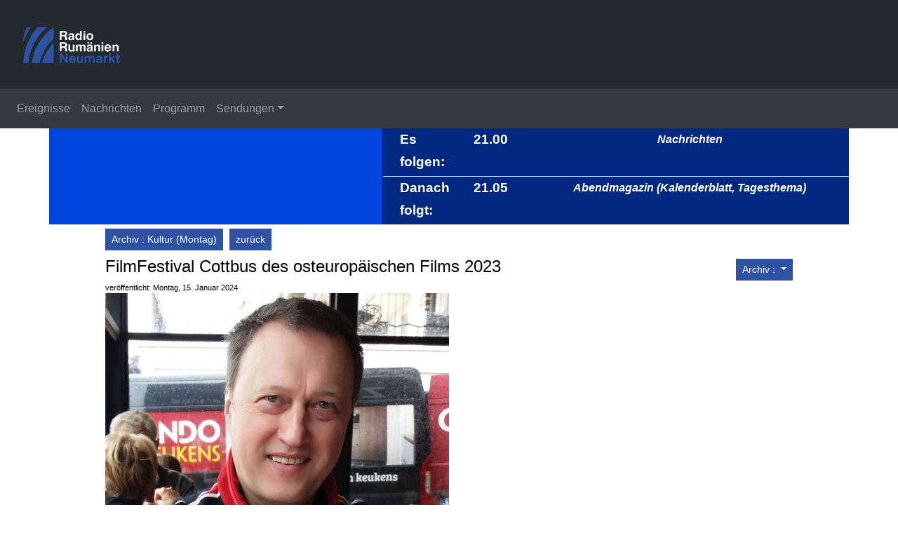

--- FILE ---
content_type: text/html;charset=iso-8859-2
request_url: https://www.radioneumarkt.ro/articole/art.htm?c=7131&g=2&arh=1&y=2024&a=3752891
body_size: 23064
content:
 
<!doctype html>
<html><!-- #BeginTemplate "/Templates/page.dwt" -->
<head>
<meta http-equiv="Content-Type" content="text/html; charset=iso-8859-2" />
<meta charset="iso-8859-2"> 
<meta name="viewport" content="width=device-width, initial-scale=1, shrink-to-fit=no">
<link rel="stylesheet" href="/script/bootstrap/css/bootstrap.min.css" integrity="sha384-Gn5384xqQ1aoWXA+058RXPxPg6fy4IWvTNh0E263XmFcJlSAwiGgFAW/dAiS6JXm" crossorigin="anonymous" />
<link rel="stylesheet" href="/style/page.css" />
<style>
.fg1 { color: #000000 !important; }
.bg1 { background-color: #FFFFFF !important; }
.bd1 { border-color: #FFFFFF !important; }
.fg2 { color: #FFFFFF !important; }
.bg2 { background-color: #242a30 !important; }
.bd2 { border-color: #242a30 !important; }
</style>
    <link rel="icon" sizes="any" href="https://static.srr.ro/images/stations/station-icon-361-reg-icon.svg" />
<script type="text/javascript" src="/script/mylib.js"></script>
<script src="/script/bootstrap/jquery-3.2.1.min.js" integrity="sha384-xBuQ/xzmlsLoJpyjoggmTEz8OWUFM0/RC5BsqQBDX2v5cMvDHcMakNTNrHIW2I5f" crossorigin="anonymous"></script>
<script type="text/javascript" src="/script/media.js"></script>
<!-- === Google Analytics code ============================================ -->
<!-- Google tag (gtag.js) -->
<script async src="https://www.googletagmanager.com/gtag/js?id=G-MTK257Q408"></script>
<script>
  window.dataLayer = window.dataLayer || [];
  function gtag(){dataLayer.push(arguments);}
  gtag('js', new Date());
  gtag('config', 'G-MTK257Q408');
</script>
<!-- === END Google Analytics ============================================= -->
<!-- #BeginEditable "doctitle" -->
<title>FilmFestival Cottbus des osteuropäischen Films 2023 - Radio Rumänien Neumarkt</title>
<meta name="description" content=" Bericht&nbsp;&#8211;
Hans-Werner
Thellmann" />
<meta property="og:title" content="FilmFestival Cottbus des osteuropäischen Films 2023"/>
<meta property="og:type" content="website"/>
<meta property="og:description" content=" Bericht&nbsp;&#8211;
Hans-Werner
Thellmann" />
<meta property="og:url" content="https://www.radioneumarkt.ro/articol/filmfestival-cottbus-des-osteuropaischen-films-2023/3752891/7131/2"/>
<meta property="og:site_name" content="Radio Rumänien Neumarkt"/>
<meta property="og:image" content="https://static.srr.ro/images/articles/7131/art-img1-3752891-hans-werner_thellmann_foto_privat.jpg"/>
<!-- #EndEditable --> 
</head>
<body>
<!-- === TOP ================================================================== -->
    <header>
        <meta http-equiv="Content-Type" content="text/html; charset=iso-8859-2" />
<nav class="navbar navbar-expand navbar-light bg-darg bg2">
    <div class="mr-auto">
        <a class="navbar-brand" href="https://www.radioneumarkt.ro"><img src="https://static.srr.ro/images/stations/station-logo-361-reg_tg_mures__de-logo_bk.svg" height="100" title="Radio Rumänien Neumarkt" alt="LOGO Radio Neumarkt"/></a>
    </div>
<!--
    <div class="mr-auto">
        <a class="navbar-brand" href="/"><img src="/images/reg_bv-logo.svg" height="100" title="Radio România Braşov FM" alt="Radio România Braşov FM"/></a>
        <span class="d-none d-md-inline navbar-text text-white"><b>Ascultă-ne pe 93,3 FM</b></span>
    </div>
-->
<!-- ********************************************************************* -->
<div class="promo">
</div>
<!--
    <div class="d-flex justify-content-end">
        <a class="navbar-brand ml-3" href="#" target="_blank"><img src="#" height="100" /></a> </nav> 
    </div>    
-->
<!--
    <ul class="nav justify-content-end">
        <li class="nav-item">  
            <form class="form-inline my-2 my-md-0" method="get" action="/search.htm">
                <input class="form-control" placeholder="Căutare" aria-label="Căutare" type="text" name="q" maxlength="255" />
            </form>
        </li>
    </ul>
-->    
</nav>
        <meta http-equiv="Content-Type" content="text/html; charset=iso-8859-2" />
<nav class="navbar navbar-expand-md navbar-dark bg-dark top-menu-1">
    <button class="navbar-toggler" type="button" data-toggle="collapse" data-target="#top-menu-1" aria-controls="top-menu-1" aria-expanded="false" aria-label="Navigare">
        <span class="navbar-toggler-icon"></span> Radio Rumänien Neumarkt
    </button>
    <div id="top-menu-1" class="navbar-collapse collapse">
        <ul class="navbar-nav">
            <li class="nav-item"><a class="nav-link menu-item" href="/articole/ereignisse/7051/1">Ereignisse</a></li>
            <li class="nav-item"><a class="nav-link menu-item" href="/stiri/nachrichten/7031/5">Nachrichten</a></li>
            <li class="nav-item"><a class="nav-link menu-item" href="/program">Programm</a></li>
            <li class="nav-item dropdown">
                <a class="nav-link menu-item dropdown-toggle" href="#" id="submenu-7041" role="button" data-toggle="dropdown" aria-haspopup="true" aria-expanded="false">Sendungen</a>
                <div class="dropdown-menu" aria-labelledby="submenu-7041">
                        <a class="dropdown-item" href="/articole/kultur-montag/7131/2">Kultur (Montag)</a>
                        <a class="dropdown-item" href="/articole/menschen-bei-uns-dienstag/7121/2">Menschen bei uns (Dienstag)</a>
                        <a class="dropdown-item" href="/articole/sozial-und-politik-mittwoch/7091/2">Sozial und Politik (Mittwoch)</a>
                        <a class="dropdown-item" href="/articole/radio-andachten-montag-dienstag-mittwoch/7141/2">Radio-Andachten (Montag, Dienstag, Mittwoch)</a>
                        <a class="dropdown-item" href="/articole/wirtschaft-donnerstag/7551/2">Wirtschaft (Donnerstag)</a>
                        <a class="dropdown-item" href="/articole/bildung-und-leseabend-freitag/7561/2">Bildung und Leseabend (Freitag)</a>
                        <a class="dropdown-item" href="/articole/aufzeichnungen-aus-dem-archiv-samstag/7571/2">Aufzeichnungen aus dem Archiv (Samstag)</a>
                </div>
            </li>
        </ul>
    </div>
</nav>
        <!-- #BeginEditable "top" --> 
  <!-- top -->
  <!-- #EndEditable -->
    </header>
<main role="main" class="container">
  <!-- === CONTENT ============================================================== -->
  <div id="content">
	<div class="local-menu">
		<!-- #BeginEditable "local-menu" --> 
        <meta http-equiv="Content-Type" content="text/html; charset=iso-8859-2" />
<div class="container bg-dark">
    <div class="row bg-reg-light ">
        <div class="col-md-5 px-0 align-self-center">
            <div class="container w-100 h-100 bg-reg-light page-program align-middle">
                <meta http-equiv="Content-Type" content="text/html; charset=iso-8859-2" />
<div class="page-program container bg-reg-light">
</div>
<script>
    jQuery(document).ready(function() {
        jQuery("#livebtn").click(function() {
            var playerWnd = window.open('/browser-player.htm', 'Hören Sie Live Radio Rumänien Neumarkt', 'resizable=no,width=560,height=514');
            if(readCookie("PLAYER") == "") {
//                jQuery(".new-player-promo").css("display", "none");
                setCookie("PLAYER", "true", 365);
            }
//            for(var i = 0; i<30; i++){
//                playerWnd.document.getElementById("liveplayer");
//            }
        });
/*
        if(readCookie("PLAYER") == "") {
            jQuery(".new-player-promo").css("display", "inline-block");
            jQuery(".dismiss-promo").click(function() {
                jQuery(".new-player-promo").css("display", "none");
                setCookie("PLAYER", "true", 365);
            });
        }
*/
    });
</script> 
<style>
#liveimg {
/*    position:absolute; */
    margin-left: 25%;
    margin-top: 5%;
}
.liveimg-prg {
    margin-left: 25%;
    margin-top: 5%;
    margin-bottom: 5%;
}    
</style>
            </div>
        </div>
        <div class="col-md border-left border-black pl-0 pr-0">
            <div class="container d-none d-md-block w-100 h-100 bg-reg-dark mx-0 page-program">
                <meta http-equiv="Content-Type" content="text/html; charset=iso-8859-2" />
<div class="page-program program-next container mb-1">
        <div class="row">
            <div class="col-md-3 col-lg-2 index-program-when">Es folgen:</div> 
            <div class="col-md-3 col-lg-2 index-program-when">21.00</div> 
            <div class="col-md index-program-title">Nachrichten</div> 
        </div>
</div>
<div class="page-program program-next container border-top mb-1">
    <tr class="">
        <div class="row">
            <div class="col-2 index-program-when">Danach folgt:</div> 
            <div class="col-2 index-program-when">21.05</div> 
            <div class="col index-program-title">Abendmagazin (Kalenderblatt, Tagesthema)</div> 
        </div>
</div>
            </div>
        </div>
    </div>
</div>
        <!-- #EndEditable -->
	</div>
    <div id="content-main" class="bg1 fg1">
      <!-- ========================================================================== -->
      <h2>
        <!-- #BeginEditable "main-title" -->
        <a class="btn btn-danger btn-sm reg-nav-btn" href="/arhiva-articole/kultur-montag/7131/2/2024">Archiv : Kultur (Montag)</a>
        <a class="btn btn-danger btn-sm reg-nav-btn" href="javascript:;" onClick="window.history.go(-1); return false;">zurück</a>
        <!-- #EndEditable -->
      </h2>
      <div class="local-header">
        <!-- #BeginEditable "local-header" --> 
        <!-- local-header -->
        <div></div>
        <div id="reg-arh">
            <div class="btn-group">
              <button type="button" class="btn btn-danger btn-sm reg-dropdown dropdown-toggle" data-toggle="dropdown" aria-haspopup="true" aria-expanded="false">
                Archiv :
              </button>
              <div class="dropdown-menu">
                <a class="dropdown-item" href="/arhiva-articole/kultur-montag/7131/2/2026">2026</a>
                <a class="dropdown-item" href="/arhiva-articole/kultur-montag/7131/2/2025">2025</a>
                <a class="dropdown-item" href="/arhiva-articole/kultur-montag/7131/2/2024">2024</a>
                <a class="dropdown-item" href="/arhiva-articole/kultur-montag/7131/2/2023">2023</a>
                <a class="dropdown-item" href="/arhiva-articole/kultur-montag/7131/2/2022">2022</a>
                <a class="dropdown-item" href="/arhiva-articole/kultur-montag/7131/2/2021">2021</a>
              </div>
            </div>
        </div>
        <!-- #EndEditable -->
      </div>
      <!-- ========================================================================== -->
      <div class="content">
        <!-- #BeginEditable "main" -->
        <h4>FilmFestival Cottbus des osteuropäischen Films 2023</h4>
        <div class="small-text"> veröffentlicht: Montag, 15. Januar 2024
        </div>
        <img src="https://static.srr.ro/images/articles/7131/art-img1-3752891-hans-werner_thellmann_foto_privat.jpg" class="d-sm-block d-md-none w-100 mb-2"> 
        <img src="https://static.srr.ro/images/articles/7131/art-img1-3752891-hans-werner_thellmann_foto_privat.jpg" class="d-none d-md-block float-md-left w-50 mr-2 mb-2">
        <figure class="figure">
            <audio style="width: 450px;" controls="controls" preload="metadata" controlslist="nofullscreen nodownload noremote"> 
                <source src="https://static.srr.ro/audio/articles/7131/art-audio-3752891-2024-01-15_bericht_8211_filmfestival_cottbus_des_osteurop_ischen_films_8211_hans-werner_thellmann_aus_deutschland.mp3" type="audio/mpeg"/> 
                <span title="Browserul Dvs. nu poate reda acest clip"></span> 
            </audio>
            <figcaption class="figure-caption">Bericht &#8211;  FilmFestival Cottbus des osteuropäischen Films 2023 &#8211; Hans-Werner Thellmann aus Deutschland</figcaption>
        </figure>
        <div><p class="western" align="justify"> <span style="display: inline-block; border: none; padding: 0in;"><span lang="en-US">Das
FilmFestival Cottbus des osteuropäischen Films ist eines der
weltweit führenden Festivals, das dem aktuellen Filmschaffen in Ost-
und Mitteleuropa ein einzigartiges Forum als Branchentreff von
Filmemachern im Dialog mit dem Publikum bietet. </span></span> </p> 
  <p class="western" align="justify"><span style="display: inline-block; border: none; padding: 0in;"><span lang="en-US">Besonderer
Wertschätzung erfreut sich bei den Filmemachern der
FFC-Kooperationsmarkt Cottbus mit einer Networking-Plattform zur
Produktion multinationaler Filme. </span></span> </p> 
  <p class="western" align="justify"><span style="display: inline-block; border: none; padding: 0in;"><span lang="en-US">Hans-Werner
Thellmann </span></span><span lang="en-US">hat
sich umgesehen.</span></p></div>
        <h6><span class="badge badge-secondary">Imola Munteanu</span></h6>
        <div class="clearfix"></div>
        <!-- === POLL ===================================================== -->
        <!--top -->
        <!-- left-menu -->
        <!-- right-menu -->
        <!-- bottom -->
        <!-- ------------------------------------------------------------------------ -->
        <!-- top -->
        <!-- #EndEditable -->
        <div class="back-link">
          <!-- #BeginEditable "back-link" --> 
          <!-- back-link -->
          <a class="btn btn-danger btn-sm reg-nav-btn" href="/arhiva-articole/kultur-montag/7131/2/2024">Archiv : Kultur (Montag)</a>
          <a class="btn btn-danger btn-sm reg-nav-btn" href="javascript:;" onClick="window.history.go(-1); return false;">zurück</a>
          <!-- #EndEditable -->
        </div>
        <div class="local-menu">
          <!-- #BeginEditable "local-menu2" --> 
          <!-- local-menu2 -->
          <!-- #EndEditable -->
        </div>
		<div class="local-footer">
		  <!-- #BeginEditable "local-footer" --> 
          <!-- local-footer -->
          <!-- #EndEditable -->
		</div>
      </div>
      <!-- ========================================================================== -->
    </div>
  </div>
</main>
<!-- === BOTTOM =============================================================== -->
    <!-- #BeginEditable "bottom" --> 
  <!-- bottom -->
  <!-- #EndEditable -->
    <footer>
        <meta http-equiv="Content-Type" content="text/html; charset=iso-8859-2" />
<footer class="bg-light">
    <div class="row">
            <!--
            <a class="nav-item" href="/info/echipa/2061">Echipa</a> 
            | <a class="nav-item" href="/info/frecvente/1921">Frecvente</a>
-->
        <nav class="navbar-collapse text-center pb-1 mb-3 border-bottom">
            <a class="nav-item reg-bottom-link" href="/info/team/7071">Team</a>
            <a class="nav-item reg-bottom-link" href="/info/uber-uns/7101">Über uns</a>
            <a class="nav-item reg-bottom-link" href="/info/partner/8511">Partner</a>
            <a class="nav-item reg-bottom-link" href="/info/kontakt/8841">KONTAKT </a>
        </nav>
    </div>
<style>
#footer-srr .card-menu-bottom, 
#footer-srr .card-menu-bottom A, 
#footer-srr .card-menu-bottom A:hover, 
#footer-srr .card-menu-bottom A:active, 
#footer-srr .card-menu-bottom A:visited {
    color: # !important;
}
</style>
<meta http-equiv="Content-Type" content="text/html; charset=iso-8859-2" />
<!-- === SRR standard #footer-srr - links to our divisions ===================== -->
    <div id="footer-srr" class="row">
        <div class="col card-group card-menu-bottom">
            <div class="card" style="min-width: 12rem; max-width: 24rem;">
                <div class="card-body vertical-block">
                    <a target="_blank" href="http://www.radioromania.ro">
                        <img class="card-img-middle centered" src="/images/srr-logo.svg" alt="Radio România" title="Radio România">
                    </a>    
                </div>
                <div class="card-footer"></div>                    
            </div>    
        </div>
        <div class="col card-group card-menu-bottom">
            <div class="card" style="min-width: 12rem; max-width: 24rem;">
                <div class="card-body">
                    <ul class="list-unstyled">
                        <li class="subtitle">Radio</li>
                        <li><a target="_blank" href="http://www.romania-actualitati.ro">Radio România Actualităţi</a></li>
                        <li><a target="_blank" href="http://www.antenasatelor.ro">Radio Antena Satelor</a></li>
                        <li><a target="_blank" href="http://www.radioromaniacultural.ro">Radio România Cultural</a></li>
                        <li><a target="_blank" href="http://www.romania-muzical.ro">Radio România Muzical</a></li>
                        <li><a target="_blank" href="http://www.rri.ro">Radio România Internaţional</a></li>
                        <li><a target="_blank" href="http://www.eteatru.ro">eTeatru</a></li>
                        <li><a target="_blank" href="http://www.radio3net.ro">Radio 3Net "Florian Pitiş"</a></li>
                        <li><a target="_blank" href="http://tnr.srr.ro">Teatrul Naţional Radiofonic</a></li>
                        <li><a target="_blank" href="http://www.radiochisinau.md">Radio Chişinău</a></li>
                    </ul>    
                </div>
                <div class="card-footer"></div>                    
            </div>    
        </div>
        <div class="col card-group card-menu-bottom">
            <div class="card" style="min-width: 12rem; max-width: 24rem;">
                <div class="card-body">
                    <ul class="list-unstyled">
                        <li class="subtitle">Reţeaua Regională</li>
                        <li><a target="_blank" href="http://www.radioromaniaregional.ro">România Regional</a></li>
                        <li><a target="_blank" href="http://www.bucurestifm.ro">Radio România Bucureşti FM</a></li>
                        <li><a target="_blank" href="http://www.radiobrasovfm.ro">Radio România Braşov FM</a></li>
                        <li><a target="_blank" href="http://www.radiocluj.ro">Radio România Cluj</a></li>
                        <li><a target="_blank" href="http://www.radioconstanta.ro">Radio România Constanţa</a></li>
                        <li><a target="_blank" href="http://www.radiovacanta.ro">Radio România Vacanţa</a></li>
                        <li><a target="_blank" href="http://www.radiooltenia.ro">Radio România Oltenia-Craiova</a></li>
                        <li><a target="_blank" href="http://www.radioiasi.ro">Radio România Iaşi</a></li>
                        <li><a target="_blank" href="http://www.radioresita.ro">Radio România Reşiţa</a></li>
                        <li><a target="_blank" href="http://www.radiomures.ro">Radio România Târgu Mureş</a></li>
                        <li><a target="_blank" href="http://www.radiotimisoara.ro">Radio România Timişoara</a></li>
                    </ul>    
                </div>
                <div class="card-footer"></div>                    
            </div>    
        </div>
        <div class="col card-group card-menu-bottom">
            <div class="card" style="min-width: 12rem; max-width: 24rem;">
                <div class="card-body">
                    <ul class="list-unstyled">
                        <li class="subtitle">Publicaţii</li>
                        <li><a target="_blank" href="http://www.politicaromaneasca.ro">Politica Românească</a></li>
                        <li><a target="_blank" href="http://www.edituracasaradio.ro">Editura Casa Radio</a></li>
                        <li><a target="_blank" href="http://www.radio-arhive.ro">Radio Arhive</a></li>
                        <li class="subtitle">Agenţie de presă</li>
                        <li><a target="_blank" href="http://www.rador.ro">RADOR</a></li>
                        <li class="subtitle">Concerte şi Evenimente</li>
                        <li><a target="_blank" href="http://www.orchestreradio.ro">Orchestre şi Coruri</a></li>
                        <li><a target="_blank" href="http://www.salaradio.ro">Sala Radio</a></li>
                        <li><a target="_blank" href="http://www.gaudeamus.ro">Târgul de carte GAUDEAMUS</a></li>
                    </ul>    
                </div>
                <div class="card-footer"></div>                    
            </div>    
        </div>
    </div>
<!-- bootstrap styles -->    
<style>
#footer-srr.row {
    margin: 0;
}
#footer-srr .col {
    padding-left: 0.25rem;
    padding-right: 0.25rem;
}    
#footer-srr .card {
    border: 0;
    border-radius: 0;
/*    outline: 1px dotted #F00; */
    background-color: unset;
}
#footer-srr .card-menu-bottom * {
    font-size: 0.75rem;
}    
#footer-srr .card-menu-bottom, 
#footer-srr .card-menu-bottom A, 
#footer-srr .card-menu-bottom A:hover, 
#footer-srr .card-menu-bottom A:active, 
#footer-srr .card-menu-bottom A:visited {
    color: #707070;
}
#footer-srr .card-menu-bottom {
    border-left: 2px dotted #898989;
}
#footer-srr .card-menu-bottom:first-child {
    border-left: 0 !important;
}
#footer-srr UL {
    margin-bottom: 0.5rem;
}
#footer-srr .card-body {
    padding: 0.5rem;
}    
#footer-srr .subtitle {
    font-weight: bold;
    margin-top: 0.25rem;
    margin-bottom: 0.5rem;
}
#footer-srr .subtitle:last-child {
    margin-bottom: 0;
}    
#footer-srr .card-menu-bottom .card-footer {
    padding: 0 !important;
    margin: 0;
    border: 0;
    border-radius: 0 !important;
}    
#footer-srr .vertical-block {
  text-align: center;
  white-space: nowrap;
}
#footer-srr .vertical-block:before {
  content: '';
  display: inline-block;
  height: 100%;
  vertical-align: middle;
  margin-right: -0.25em; /* Adjusts for spacing */
}
</style>
<!-- === END SRR standard #footer-srr ============================================== -->
    <div class="row">
        <div class="col text-center mt-2 small-text">
            <b>Copyright &copy; 2000 - 2026 SOCIETATEA ROMÂNĂ DE RADIODIFUZIUNE</b> <br />
            Str. General Berthelot, Nr. 60-64, RO-010165, Bucureşti, România
        </div>
    </div>
</footer>
    </footer>
<!-- === END END END ========================================================== -->
    <!-- Optional JavaScript -->
    <!-- jQuery first, then Popper.js, then Bootstrap JS -->
    <script src="/script/bootstrap/popper.min.js" integrity="sha384-ApNbgh9B+Y1QKtv3Rn7W3mgPxhU9K/ScQsAP7hUibX39j7fakFPskvXusvfa0b4Q" crossorigin="anonymous"></script>
    <script src="/script/bootstrap/js/bootstrap.min.js" integrity="sha384-JZR6Spejh4U02d8jOt6vLEHfe/JQGiRRSQQxSfFWpi1MquVdAyjUar5+76PVCmYl" crossorigin="anonymous"></script>
</body>
<!-- #EndTemplate --></html>


--- FILE ---
content_type: text/css
request_url: https://www.radioneumarkt.ro/style/page.css
body_size: 13261
content:


HTML, BODY {
    height: 100%;
}
BODY { 
    /* background-image: url("/images/layout/reg-bg.jpg"); */
    /* Center and scale the image nicely */
    background-position: center;
    background-repeat: no-repeat;
    background-size: cover;
    background-attachment: fixed;
    
    min-height: 25rem;
    /*padding-top: 8rem;*/
    
    color: #000;
}

.header {
    height: 8rem;
}

.menu-item {
    /* display: inline; */
}    

FOOTER {
    width: 100%;
}    
FOOTER .row {
    margin: 0;
}
FOOTER .col {
    padding-left: 0.25rem;
    padding-right: 0.25rem;
}    
FOOTER .card {
    border: 0;
    border-radius: 0;
/*    outline: 1px dotted #F00; */
    background-color: unset;
}
FOOTER .card-menu-bottom * {
    font-size: 0.75rem;
}    
FOOTER .subtitle {
    font-weight: bold;
    margin-top: 0.25rem;
    margin-bottom: 0.5rem;
}
FOOTER .subtitle:last-child {
    margin-bottom: 0;
}    
FOOTER .card-menu-bottom, FOOTER .card-menu-bottom   A, FOOTER .card-menu-bottom   A:hover, FOOTER .card-menu-bottom   A:active, FOOTER .card-menu-bottom   A:visited {
    color: #707070;
}
FOOTER .card-menu-bottom {
    border-left: 2px dotted #898989;
}
FOOTER .card-menu-bottom:first-child {
    border-left: 0 !important;
}
FOOTER UL {
    margin-bottom: 0.5rem;
}
FOOTER .card-body {
    padding: 0.5rem;
}    

.container {
    max-width: 1140px;
    padding: 0;
}
.container .row {
    margin: 0;
}    

.col, .col-1, .col-10, .col-11, .col-12, .col-2, .col-3, .col-4, .col-5, .col-6, .col-7, .col-8, .col-9, .col-auto, .col-lg, .col-lg-1, .col-lg-10, .col-lg-11, .col-lg-12, .col-lg-2, .col-lg-3, .col-lg-4, .col-lg-5, .col-lg-6, .col-lg-7, .col-lg-8, .col-lg-9, .col-lg-auto, .col-md, .col-md-1, .col-md-10, .col-md-11, .col-md-12, .col-md-2, .col-md-3, .col-md-4, .col-md-5, .col-md-6, .col-md-7, .col-md-8, .col-md-9, .col-md-auto, .col-sm, .col-sm-1, .col-sm-10, .col-sm-11, .col-sm-12, .col-sm-2, .col-sm-3, .col-sm-4, .col-sm-5, .col-sm-6, .col-sm-7, .col-sm-8, .col-sm-9, .col-sm-auto, .col-xl, .col-xl-1, .col-xl-10, .col-xl-11, .col-xl-12, .col-xl-2, .col-xl-3, .col-xl-4, .col-xl-5, .col-xl-6, .col-xl-7, .col-xl-8, .col-xl-9, .col-xl-auto {
    padding-left: 5px;
    padding-right: 5px;
}

/* ************************************************************************ */
/* LINKS */
A {
    color: #666;
}
A:hover {
    color: #999;
}
A:active {
    color: #2E53A2;
}
A:visited {
    color: #233E79;
}

.reg-bottom-link {
    font-size: 0.9rem;
}
.reg-bottom-link, .reg-bottom-link:active, .reg-bottom-link:visited {
    color: #666;
    text-decoration: none;
}
.reg-bottom-link::after {
    content: " |"; 
}
.reg-bottom-link:last-child::after {
    content: "";
}
    
/* ************************************************************************ */
/* BACKGROUNDS and BORDERS */
.bg-white {
    background-color: #FFFFFF;
}
.bg-black {
    background-color: #000000;
}
.bg-reg-lighter {
    background-color: #8DA7DE;
}    
.bg-reg-light {
    background-color: #0046DE;
}    
.bg-reg-dark {
    background-color: #002880;
}    
.border-black {
    border-color: #000 !important;
}
    
/* ************************************************************************ */
/* COLORS */
.color-reg-lighter {
    color: #8DA7DE;
}    
.color-reg-light {
    color: #0046DE;
}
.color-reg-dark {
    color: #002880;    
}    

/* ************************************************************************ */
/* ALIGNMENT */
.text-center {
    text-align: center;
}
IMG[width="100%"] {
    margin-bottom: 0.5rem;
}
IMG[align="left"], FIGURE[align="left"] {
    margin-right: 0.5rem;
}
IMG[align="right"], FIGURE[align="right"] {
    margin-left: 0.5rem;
}    
#content {
    text-align: justify;
}
    
#content-main {
    background-color: #FFF;
    padding-left: 1rem;
    padding-right: 1rem;
    padding-bottom: 1rem;
/*    padding-top: 0.5rem; */
    min-height: 15rem;
}    

@media (min-width: 992px) {
    #content-main {
        padding-left: 5rem;
        padding-right: 5rem;
    }
}
    
.vertical-block {
  text-align: center;
  white-space: nowrap;
}
.vertical-block:before {
  content: '';
  display: inline-block;
  height: 100%;
  vertical-align: middle;
  margin-right: -0.25em; /* Adjusts for spacing */
}
.centered {
  display: inline-block;
  vertical-align: middle;
}  

/* ************************************************************************ */
/* BUTTONS */
.reg-nav-btn {
    background-color: #2E53A2;
    color: #FFF;    
    border-radius: 0;
    border-color: #2E53A2;
}
.btn-group {
    margin-top: 0.2rem;
    margin-bottom: 0.2rem;
}
    
.reg-nav-btn:hover, .reg-nav-btn:active, .reg-nav-btn:visited {
    background-color: #2E53A2;
    border-color: #2E53A2;
    color: #FFF;    
}  

.reg-dropdown, .reg-dropdown:hover, .reg-dropdown:active, .reg-dropdown.dropdown-toggle {
    background-color: #2E53A2;
    color: #FFF;    
    border-radius: 0;
    border-color: #2E53A2;
}
#reg-arh {
    float: right;
    margin-left: 0.5rem;
}

2.dropdown-menu   {
    left: auto;
}
.dropdown-item:focus, .dropdown-item:hover {
    background: #002880;
    color: #FFF;
}    

.top-menu-1 {
    border-top: solid 1px #333;
}
    
/* ************************************************************************ */
/* FIGURES */
.figure {
    margin-right: 1rem;
}
.figure-caption {
    font-size: 10pt;
    font-weight: normal;
    font-style: italic;
    text-align: center;
}    
.figure-img {
    border: 1px solid #ccc;
    border-radius: 0.25rem;
    padding: 0.15rem;
}
.figure-img>.figure-caption {
    padding-top: 0.2rem;
    padding-bottom: 0.2rem;
}    

/* ************************************************************************ */
/* FONT SIZES */
.small-text {
     font-size: 0.7rem;
}

/* ************************************************************************ */
/* Indexes */
DIV.art-index-img {
    width: 240px;
    height: 180px;
    box-shadow: 2px 2px 5px #666;
    overflow: hidden;   
}
IMG.art-index {
    position: relative;
    top: 50%;
    transform: translateY(-50%);
    -webkit-transform: translateY(-50%);
    -ms-transform: translateY(-50%);
    width: 100%;
}
DIV.stire-index-img1 {
    width: 240px;
    height: 180px;
    box-shadow: 2px 2px 5px #666;
    overflow: hidden;   
    float: left;
    margin-right: 2rem;
}
IMG.stire-index1 {
    position: relative;
    left: 50%;
    transform: translateX(-50%);
    -webkit-transform: translateX(-50%);
    -ms-transform: translateX(-50%);
    width: 100%;
}
DIV.stire-index-img2 {
    width: 240px;
    height: 180px;
    box-shadow: 2px 2px 5px #666;
    overflow: hidden;   
    float: left;
    margin-right: 2rem;
}
IMG.stire-index2 {
    position: relative;
    top: 50%;
    transform: translateY(-50%);
    -webkit-transform: translateY(-50%);
    -ms-transform: translateY(-50%);
    width: 100%;
}
DIV.es-index-img {
    width: 360px;
    height: 270px;
    box-shadow: 2px 2px 5px #666;
    overflow: hidden;   
}
IMG.es-index {
    position: relative;
    top: 50%;
    transform: translateY(-50%);
    -webkit-transform: translateY(-50%);
    -ms-transform: translateY(-50%);
    width: 100%;
}
H5.es-index {
    border-right: 2px solid #666;
}
DIV.show-index-img {
    width: 240px;
    height: 180px;
    box-shadow: 2px 2px 5px #666;
    overflow: hidden;   
}
IMG.show-index {
    position: relative;
    top: 50%;
    transform: translateY(-50%);
    -webkit-transform: translateY(-50%);
    -ms-transform: translateY(-50%);
    width: 100%;
}
H5.show-index {
    border-right: 2px solid #666;
}
A.es {
    color: #2E53A2;
    font-weight: bold;
}
H5.search-index, TD.search-index {
    border-right: 2px solid #666;
}

/* ************************************************************************ */
/* VIDEO PLAYER */
.six-nine {
    position: relative;
}
.six-nine:before {
  display: block;
  content: "";
  width: 100%;
  padding-top: 56.25%;
}
.six-nine > .video-player {
  position: absolute;
  top: 0;
  left: 0;
  right: 0;
  bottom: 0;
}    
.video-player {
    width: 100%;
    margin: 0;
    padding: 0;
}        

/* ************************************************************************ */
/* MISC */
.inverted {
    -webkit-filter: invert(100%);
    -ms-filter: invert(100%);
    -o-filter: invert(100%);
    filter: invert(100%);
}

/* ************************************************************************ */
/* CAROUSEL */
.carousel-caption {
    bottom: 0;
    left: 0;
}
.carousel-caption H5 {
    font-weight: bold;
    color: #8DA7DE;
}

/* ************************************************************************ */
/* CARDS */
/* index cards */
.card-deck {
    margin: 0.5rem;
}
.card-deck .card {
    margin-left: 0.3rem;
    margin-right: 0.3rem;
    margin-bottom: 0.3rem;
    border-radius: 0;
}
.card-deck .card-body {
    padding: 0.2rem;
}
.card-deck H5.card-title {
    font-size: 1rem;
    text-align: left;
}
.card-deck .card-body IMG {
    border-radius: 0.25rem;
    width: 100%;
}    
.card-deck .card-text, .card-deck .card-text * {
    font-size: 0.8rem !important;
    font-weight: normal !important;
    font-family: inherit !important;
    line-height: 1 !important;
}    
.card-deck .card-footer {
    padding: 0 !important;
    margin: 0;
    border: 0;
    border-radius: 0 !important;
}   
.card-deck .card-header {
    display: inline;
    position: absolute;
    padding: 0.2rem;
}    

/* right column cards */
.card-group .card, .card-group .card-header, .card-group .card-footer {
    border-radius: 0 !important;
}    

/* other cards */        
.card-3, .card-4 {
    min-width: 12rem;
    max-width: 25rem;
}   
.card-header A {
    color: #000;
    font-weight: bold;
}    
.card-link {
    font-weight: bold;
    font-size: 0.9rem;
}
.card-link>A {
    color: #FF2F9A !important;
    text-decoration: underline;
}    
.card-text {
    font-size: 0.75rem;
}   
.card-index .card-footer, .card-menu .card-footer, .card-menu-bottom .card-footer {
    padding: 0 !important;
    margin: 0;
    border: 0;
    border-radius: 0 !important;
}    
 
.top30 UL, .top30 OL {
    margin: 0;
    padding: 0;
}
.top30 UL>LI, .top30 OL>LI {
    margin: 0;
}    

/* ************************************************************************ */
/* PROGRAM */
/* Index */
TABLE.index-program TD {
    vertical-align: middle;
    padding-left: 0.5rem;
    padding-right: 0.5rem;
    line-height: 2rem;
}    
.index-program A:hover {
    text-decoration: none;
}
.index-program-when {
    font-size: 1.4rem;
    font-weight: bold;
    color: #FFF;
}
.program-next .index-program-when {
    font-size: 1.2rem;
}    
.index-program-title {
    font-size: 1.1rem;
    font-weight: bold;
    color: #FFF;
    text-align: center;
}
.program-next .index-program-title {
    font-size: 1rem;
    font-style: italic;
}    
.index-program-desc, .index-program-desc * {
    font-size: 0.8rem !important;
    font-weight: normal !important;
    color: #FFF !important;
}
.index-program-separator::after {
    border-bottom: 1px #FFF solid;
}

.index-program .row {
    margin-left: 0;
    margin-right: 0;
}    
/* Page */
.page-program DIV {
    vertical-align: middle;
    padding-left: 0.5rem;
    padding-right: 0.5rem;
    line-height: 2rem;
}    
.page-program A:hover {
    text-decoration: none;
}
.page-program-when {
    font-size: 1.2rem;
    font-weight: bold;
    color: #FFF;
}
.page-program-title {
    font-size: 1.1rem;
    font-weight: bold;
    color: #FFF;
}
.page-program-desc {
    font-size: 0.8rem;
    font-weight: normal;
    color: #FFF;
}
.page-program-separator::after {
    border-bottom: 1px #FFF solid;
}

/* ************************************************************************ */
/* LEFT MENU */
#left-menu A.nav-link {
    color: #FFF !important;
    text-decoration: none;
    font-weight: bold;
    font-size: 0.9rem;
}    
    
    

    
    /* ************************************************************************ */
/* CARDS */
/*
.card-deck {
    margin: 1rem;
}
.card-3 {
    max-width: 25rem;
}   
.card-header A {
    color: #000;
    font-weight: bold;
}    
.card-link {
    font-weight: bold;
    font-size: 0.9rem;
}
.card-link>A {
    color: #FF2E3C !important;
    text-decoration: underline;
}    
.card-text {
    font-size: 0.75rem;
}    
*/
/* Index articles */
/*
.card-index, .card-index IMG, .card-menu, .card-menu IMG {
    border-radius: 0 !important;
}
.card-index {
    border: 0;
}
.card-index .card-body {
    padding: 0.5rem;
}
.card-index .card-footer, .card-menu .card-footer, .card-menu-bottom .card-footer {
    padding: 0 !important;
    margin: 0;
    border: 0;
    border-radius: 0 !important;
}    
*/
    

--- FILE ---
content_type: text/javascript
request_url: https://www.radioneumarkt.ro/script/media.js
body_size: 11627
content:
var BROWSER;
var BROWSERVERSION;
var BROWSERMOBILE;
var BROWSERPLATFORM;
var HASFLASH;
var IE_flag = false;

// Detect flash player, if exists and is enabled
function detectFlash(){
    if (navigator.plugins != null && navigator.plugins.length > 0){
        return navigator.plugins["Shockwave Flash"] && true;
    }
    if(~navigator.userAgent.toLowerCase().indexOf("webtv")){
        return true;
    }
    if(~navigator.appVersion.indexOf("MSIE") && !~navigator.userAgent.indexOf("Opera")){
        try{
            return new ActiveXObject("ShockwaveFlash.ShockwaveFlash") && true;
        } catch(e){}
    }
    return false;
}

// Detect browser and version based on UserAgent
// set global variable BROWSER to browser name.
// returns version
function detectBrowser() {
  var ua = window.navigator.userAgent;
  BROWSERMOBILE = ua.indexOf('Mobile') >=0;
  BROWSERPLATFORM = window.navigator.platform + ' ' + window.navigator.appVersion;
  HASFLASH = detectFlash();

  // === Mozilla SeaMonkey ================================================
  var seamonkey = ua.indexOf('SeaMonkey/');
  if (seamonkey > 0) {
      BROWSER = "SEAMONKEY";
      BROWSERVERSION = parseInt(ua.substring(seamonkey + 10, ua.indexOf('.', seamonkey)), 10);
      return;
  }

  // === Mozilla Firefox ==================================================
  var firefox = ua.indexOf('Firefox/');
  if (firefox > 0) {
      BROWSER = "FIREFOX";
      BROWSERVERSION = parseInt(ua.substring(firefox + 8, ua.indexOf('.', firefox)), 10);
      return;
  }

  // === Android ==========================================================
  var android = ua.indexOf('Android');
  var webkit = parseInt(/WebKit\/([0-9]+)|$/.exec(navigator.appVersion)[1], 10); // also matches AppleWebKit
  var webview = ua.indexOf('wv)');
  var version = ua.indexOf('Version');
  var samsung = ua.indexOf('SamsungBrowser');
  if (android > 0 && version > 0) {
      BROWSER = "ANDROID";
      BROWSERVERSION = parseInt(ua.substring(version + 8, ua.indexOf('.', version)), 10);
      return;
  }
  if (android > 0 && webview > 0 && webkit >= 537) {
      BROWSER = "ANDROID";
      BROWSERVERSION = parseInt(ua.substring(version + 8, ua.indexOf('.', version)), 10);
      return;
  }
  if (android > 0 && samsung > 0) {
      BROWSER = "ANDROID";
      BROWSERVERSION = parseInt(ua.substring(samsung + 15, ua.indexOf('.', samsung)), 10);
      return;
  }

  // === Opera ============================================================
  var opera = ua.indexOf('OPR/');
  if (opera > 0) {
      BROWSER = "OPERA";
      BROWSERVERSION = parseInt(ua.substring(opera + 4, ua.indexOf('.', opera)), 10);
      return;
  }

  // === Chrome ===========================================================
  var chrome = ua.indexOf('Chrome/');
  if (chrome > 0) {
      BROWSER = "CHROME";
      BROWSERVERSION = parseInt(ua.substring(chrome + 7, ua.indexOf('.', chrome)), 10);
      return;
  }

  // === iPhone ===========================================================
  var ios = ua.indexOf('iPhone');
  if (ios > 0) {
      BROWSER = "IOS";
      BROWSERVERSION = parseInt(ua.substring(ios + 10, ua.indexOf('_', ios)), 10);
      return;
  }
  // === iTab =============================================================
  var ios = ua.indexOf('iTab');
  if (ios > 0) {
      BROWSER = "IOS";
      BROWSERVERSION = parseInt(ua.substring(ios + 8, ua.indexOf('_', ios)), 10);
      return;
  }

  // === Microsoft Internet Explorer family ===============================
  var msie = ua.indexOf('MSIE ');
  if (msie > 0) {
    // IE 10 or older => return version number
    BROWSER = 'MSIE';
    BROWSERVERSION = parseInt(ua.substring(msie + 5, ua.indexOf('.', msie)), 10);
    return;
  }
  var trident = ua.indexOf('Trident/');
  if (trident > 0) {
    // IE 11 => return version number
    BROWSER = 'MSIE';
    var rv = ua.indexOf('rv:');
    BROWSERVERSION = parseInt(ua.substring(rv + 3, ua.indexOf('.', rv)), 10);
    return;
  }
  var edge = ua.indexOf('Edge/');
  if (edge > 0) {
    // Edge (IE 12+) => return version number
    BROWSER = 'EDGE';
    BROWSERVERSION = parseInt(ua.substring(edge + 5, ua.indexOf('.', edge)), 10);
    return
  }
}

detectBrowser();

// cross-browser object element with the given attributes and parameters.
// http://stackoverflow.com/questions/5070432/javascript-how-to-dynamically-add-a-flash-file-swf-to-the-dom-so-ie-will-load
var createSwfObject = function(src, attributes, parameters) {
    var i, html, div, obj, attr = attributes || {}, param = parameters || {};
    attr.type = 'application/x-shockwave-flash';
    if (window.ActiveXObject) {
        attr.classid = 'clsid:d27cdb6e-ae6d-11cf-96b8-444553540000';
        param.movie = src;
    } else {
        attr.data = src;
    }
    html = '<object';
    for (i in attr) {
        html += ' ' + i + '="' + attr[i] + '"';
    }
    html += '>';
    for (i in param) {
        html += '<param name="' + i + '" value="' + param[i] + '" />';
    }
    html += '</object>';
    div = document.createElement('div');
    div.innerHTML = html;
    obj = div.firstChild;
    div.removeChild(obj);
    return obj;
};

// ************************************************************************

function replace_audio() {
    var _audio = document.getElementsByTagName('audio');    // <audio> tags to process
    var _audio_tags = new Array();                          // <audio> tags to remove
    var _player , _player_obj, _player_param;
    for (i=0; i<_audio.length; i++) {
        var _src;
        if (!_audio[i].src) {
            _children = _audio[i].children;
            for (j=0; j<_children.length; j++) {
                if (_children[j].tagName == 'SOURCE') {
                    _src = _children[j].src;
                }
            }
        } else {
            _src = _audio[i].src;
        }
/*
        var _flash = document.createElement('div');
        _flash.id = 'flash-' + _audio[i].id;
        _flash.className = 'audio-flash';

        _player_obj = document.createElement('object');
        _player_obj.type = 'application/x-shockwave-flash';
        _player_obj.classid = 'clsid:d27cdb6e-ae6d-11cf-96b8-444553540000';
        _player_obj.data = '/script/audio/audioplayer.swf';
        _player_obj.width = '450'; _player_obj.height = '20';
        _player_obj.textContent = 'You need Flash player to listen to this file.';
        _flash.appendChild(_player_obj);

        _player_param = document.createElement('param');
        _player_param.name = 'movie';
        _player_param.value = '/script/audio/audioplayer.swf'
        _player_obj.appendChild(_player_param);

        _player_param = document.createElement('param');
        _player_param.name = 'FlashVars';
        _player_param.value = 'mp3=' + _src + '&showstop=1&showvolume=1&width=450&height=20';
        _player_obj.appendChild(_player_param);

*/

        if ( BROWSER == 'MSIE' && BROWSERVERSION < 9 ) {
            var _flash = document.createElement('div');
            _flash.id = 'flash-' + _audio[i].id;
            _flash.className = 'audio-flash-ie';
            _flash.innerHTML = 'AUDIO is not supported on your Internet Explorer ' + BROWSERVERSION + '. <br />Use Firefox, Chrome or Opera.';
        } else {
            if ( HASFLASH ) {
                var _flash = createSwfObject('/script/audio/audioplayer.swf',
                    // attributes
                    {id: 'flash-' + _audio[i].id,
                    'class': 'audio-flash',
                    width: 450,
                    height: 20},
                    // param tags (name: value)
                    {'FlashVars': 'mp3=' + _src + '&showstop=1&showvolume=1&width=450&height=20',
                    wmode: 'transparent'}
                    );
                    insertAfterElement(_flash,_audio[i]);
            } else {        
                var _info = document.createElement('div');
                _info.id = 'info-' + + _audio[i].id;
                _info.className = 'audio-info';
                _info.innerHTML = 'Audio playback is not available in your browser due to copyright reasons. <br />Please try an updated version of Firefox, Chrome or Opera';
                if ( BROWSER == 'OPERA' && BROWSERMOBILE ) {
                    _audio[i].parentNode.insertBefore(_info,_audio[i]);
                } else {    
                    insertBeforeElement(_info,_audio[i]);
                }    
            }    
        }

        _audio_tags[i] = _audio[i];
    }
    for (i=0; i<_audio_tags.length; i++) {
        _audio_tags[i].parentNode.removeChild(_audio_tags[i]);
    }

}

// pause any active <audio> element
function pause_audio(event) {
    var _audio = document.getElementsByTagName('audio');
    for (i=0; i<_audio.length; i++) {
        if (_audio[i]!=event.currentTarget && !_audio[i].paused && _audio[i].currentTime>0 && !_audio[i].ended) {
            _audio[i].pause();
        }
    }
}
// disable context menu on audio elements
function no_context_menu(event) {
    event.preventDefault();
}
// add audio context events
function add_audio_context() {
    var _audio = document.getElementsByTagName('audio');
    for (i=0; i<_audio.length; i++) {
        addEvent(_audio[i],"contextmenu",no_context_menu, false);
    }
}
// del audio context events
function del_audio_context() {
    var _audio = document.getElementsByTagName('audio');
    for (i=0; i<_audio.length; i++) {
        delEvent(_audio[i],"contextmenu",no_context_menu, false);
    }
}

// add audio playing events
function add_audio_playing() {
    var _audio = document.getElementsByTagName('audio');
    for (i=0; i<_audio.length; i++) {
        addEvent(_audio[i],"playing",pause_audio,false);
    }
}
// del audio playing events
function del_audio_playing() {
    var _audio = document.getElementsByTagName('audio');
    for (i=0; i<_audio.length; i++) {
        delEvent(_audio[i],"playing",pause_audio,false);
        delEvent(_audio[i],"contextmenu",no_context_menu, false);
    }
}

// add "controlslist" for Chrome browser(s)
function add_controls() {
    var _audio = document.getElementsByTagName('audio');
    for (i=0; i<_audio.length; i++) {
        if ( !_audio[i].controlsList || _audio[i].controlsList == '' ) {
            _audio[i].controlsList = 'nofullscreen nodownload noremote';
        }
    }
}

function set_audio() {
    // Handle browsers with problematic media controls
    //alert('Browser: ' + BROWSER + '\nVersion: ' + BROWSERVERSION);
    if ( (BROWSER == 'CHROME' && BROWSERVERSION < 58 && BROWSERVERSION >= 55)
         || (BROWSER == 'OPERA' && BROWSERVERSION < 45 )
         || (BROWSER == 'MSIE' && BROWSERVERSION < 11)
/*
         || (BROWSER == 'FIREFOX' && BROWSERVERSION < 100)
         || (BROWSER == 'ANDROID' && BROWSERVERSION < 100)
         || true
*/         
         ) {

        replace_audio();
    } else {
        add_audio_playing();
        add_audio_context();
        if ( BROWSER == 'CHROME' && BROWSERVERSION >= 58 ) {
            add_controls();
        }
    }
}

// Handling older IE versions
if ( BROWSER == 'MSIE' && BROWSERVERSION < 11 ) {
    IE_flag = true;
/*    if (document.attachEvent) {
        document.attachEvent("onreadystatechange", function(){
            if ( document.readyState === "complete" ) {
                document.detachEvent( "onreadystatechange", arguments.callee );
                replace_audio();
            }
        });
    }
*/
    addEvent(window,"load",set_audio,false);
} else {
// Load when DOM is ready (before loading additional page resources)
    addEvent(document,"DOMContentLoaded",set_audio,false);
}


--- FILE ---
content_type: image/svg+xml
request_url: https://static.srr.ro/images/stations/station-logo-361-reg_tg_mures__de-logo_bk.svg
body_size: 14964
content:
<?xml version="1.0" encoding="UTF-8" standalone="no"?>
<!-- Generator: Adobe Illustrator 16.0.0, SVG Export Plug-In . SVG Version: 6.00 Build 0)  -->

<svg
   xmlns:dc="http://purl.org/dc/elements/1.1/"
   xmlns:cc="http://creativecommons.org/ns#"
   xmlns:rdf="http://www.w3.org/1999/02/22-rdf-syntax-ns#"
   xmlns:svg="http://www.w3.org/2000/svg"
   xmlns="http://www.w3.org/2000/svg"
   xmlns:sodipodi="http://sodipodi.sourceforge.net/DTD/sodipodi-0.dtd"
   xmlns:inkscape="http://www.inkscape.org/namespaces/inkscape"
   version="1.1"
   id="Layer_1"
   x="0px"
   y="0px"
   width="222.75006mm"
   height="130mm"
   viewBox="0 0 841.89 491.33856"
   enable-background="new 0 0 841.89 595.28"
   xml:space="preserve"
   sodipodi:docname="reg_tg_mures__de-logo.svg"
   inkscape:version="0.92.3 (2405546, 2018-03-11)"><metadata
   id="metadata51"><rdf:RDF><cc:Work
       rdf:about=""><dc:format>image/svg+xml</dc:format><dc:type
         rdf:resource="http://purl.org/dc/dcmitype/StillImage" /><dc:title></dc:title></cc:Work></rdf:RDF></metadata><defs
   id="defs49" /><sodipodi:namedview
   pagecolor="#ffffff"
   bordercolor="#666666"
   borderopacity="1"
   objecttolerance="10"
   gridtolerance="10"
   guidetolerance="10"
   inkscape:pageopacity="0"
   inkscape:pageshadow="2"
   inkscape:window-width="1280"
   inkscape:window-height="967"
   id="namedview47"
   showgrid="false"
   inkscape:zoom="0.70436754"
   inkscape:cx="420.94501"
   inkscape:cy="297.64002"
   inkscape:window-x="-4"
   inkscape:window-y="-4"
   inkscape:window-maximized="1"
   inkscape:current-layer="g44"
   units="mm" />
<g
   id="g44"
   transform="translate(0,-103.94145)">
	
	
	
	<rect
   style="opacity:1;fill:#242a30;fill-opacity:1;stroke:none;stroke-width:1.02038527;stroke-linecap:butt;stroke-linejoin:miter;stroke-miterlimit:4;stroke-dasharray:none;stroke-dashoffset:0;stroke-opacity:1;paint-order:normal"
   id="rect877"
   width="841.88977"
   height="491.33859"
   x="0"
   y="103.94145" />
	
	
	
	
	
	
	
	
	
	
	
	
	
	
	
	
	<g
   id="g893"
   transform="translate(0,62.278206)"><g
     id="g856"><path
       d="m 253.198,168.496 h -67.124 c -7.473,7.872 -14.725,16.229 -21.668,25.028 -50.012,63.72 -75.969,141.9 -79.019,221.759 l -0.044,3.139 h 34.623 c 7.562,-69.867 32.943,-137.255 77.03,-193.414 17.024,-21.667 35.906,-40.505 56.202,-56.512 z"
       id="path2"
       style="fill:#2e53a2;fill-opacity:1"
       inkscape:connector-curvature="0" /><path
       d="M 113.333,168.496 C 77.781,221.471 85.077,276.08 85.077,276.08 97.282,237.699 115.5,201.307 139.732,168.496 Z"
       id="path4"
       style="fill:#2e53a2;fill-opacity:1"
       inkscape:connector-curvature="0" /><path
       d="m 226.048,234.073 c -44.175,53.107 -71.149,117.181 -81.497,184.349 h 53.683 c 13.84,-50.543 37.718,-98.123 71.899,-139.113 8.845,-10.657 18.174,-20.562 27.858,-29.715 V 169.38 c -26.088,17.246 -50.364,38.825 -71.943,64.693 z"
       id="path6"
       style="fill:#2e53a2;fill-opacity:1"
       inkscape:connector-curvature="0" /><path
       d="m 214.816,418.422 h 83.176 V 276.257 c -5.306,5.572 -10.479,11.365 -15.52,17.424 -30.909,37.1 -53.374,79.592 -67.656,124.741 z"
       id="path8"
       style="fill:#2e53a2;fill-opacity:1"
       inkscape:connector-curvature="0" /></g><g
     style="fill:#f9f9f9"
     id="g875"><g
       style="fill:#f9f9f9"
       id="g838"><path
         style="fill:#f9f9f9"
         id="path10"
         d="m 369.981,222.753 c 6.897,0 10.258,-2.388 10.258,-8.667 0,-3.361 -1.502,-8.313 -9.286,-8.313 H 354.46 v 16.98 z m -28.522,-27.946 h 32.059 c 16.892,0 19.987,12.47 19.987,17.953 0,6.986 -3.58,13 -9.817,15.123 5.173,2.3 8.049,4.245 8.049,16.051 0,9.287 0,11.629 2.827,12.691 v 1.636 h -14.722 c -0.841,-2.963 -1.371,-6.235 -1.371,-12.78 0,-8.667 -0.533,-12.027 -10.349,-12.027 H 354.46 v 24.807 h -13.001 z"
         inkscape:connector-curvature="0" /><path
         style="fill:#f9f9f9"
         id="path12"
         d="m 430.252,235.399 c -1.193,0.973 -3.271,1.769 -8.357,2.565 -4.643,0.796 -8.445,1.945 -8.445,7.075 0,4.333 3.361,5.66 5.793,5.66 5.438,0 11.01,-3.582 11.01,-9.287 v -6.013 z m 12.115,13.709 c 0,5.527 1.193,6.81 2.742,7.295 v 1.858 h -13.355 c -0.707,-2.167 -0.883,-2.919 -1.105,-5.572 -2.916,2.963 -6.852,6.854 -15.256,6.854 -7.029,0 -14.326,-3.98 -14.326,-13.752 0,-9.154 5.838,-13.841 13.709,-14.991 l 11.141,-1.68 c 1.947,-0.265 4.336,-1.061 4.336,-3.714 0,-5.218 -4.908,-5.483 -8.092,-5.483 -6.236,0 -7.297,3.803 -7.65,6.544 h -11.895 c 1.371,-14.415 11.318,-16.45 21.004,-16.45 6.633,0 18.748,2.035 18.748,13.62 v 25.471 z"
         inkscape:connector-curvature="0" /><path
         style="fill:#f9f9f9"
         id="path14"
         d="m 473.541,249.373 c 7.873,0 11.012,-6.544 11.012,-13.531 0,-7.518 -2.121,-15.124 -10.658,-15.124 -7.824,0 -10.479,6.987 -10.479,14.416 0,5.572 2.166,14.239 10.125,14.239 z m 22.816,8.888 h -12.07 v -5.881 h -0.219 c -2.965,5.262 -8.492,7.163 -13.623,7.163 -13.926,0 -19.764,-12.426 -19.764,-25.293 0,-16.273 9.197,-24.233 19.545,-24.233 7.957,0 11.629,4.334 13.531,7.34 h 0.264 v -22.551 h 12.336 z"
         inkscape:connector-curvature="0" /><path
         style="fill:#f9f9f9"
         id="path16"
         d="M 520.105,258.261 H 507.77 v -47.005 h 12.336 v 47.005 z m 0,-52.532 H 507.77 v -11.497 h 12.336 v 11.497 z"
         inkscape:connector-curvature="0" /><path
         style="fill:#f9f9f9"
         id="path18"
         d="m 553.27,220.454 c -9.553,0 -11.365,8.313 -11.365,14.327 0,5.97 1.813,14.328 11.365,14.328 9.594,0 11.318,-8.357 11.318,-14.328 0,-6.014 -1.725,-14.327 -11.318,-14.327 z m 0,39.089 c -12.648,0 -24.055,-7.783 -24.055,-24.763 0,-16.979 11.406,-24.763 24.055,-24.763 12.646,0 24.012,7.783 24.012,24.763 -0.001,16.981 -11.366,24.763 -24.012,24.763 z"
         inkscape:connector-curvature="0" /></g><g
       style="fill:#f9f9f9"
       id="g850"><path
         style="fill:#f9f9f9"
         id="path20"
         d="m 369.981,302.303 c 6.897,0 10.258,-2.387 10.258,-8.667 0,-3.361 -1.502,-8.313 -9.286,-8.313 H 354.46 v 16.98 z m -28.522,-27.946 h 32.059 c 16.892,0 19.987,12.47 19.987,17.953 0,6.987 -3.58,12.956 -9.817,15.077 5.173,2.346 8.049,4.246 8.049,16.098 0,9.285 0,11.586 2.827,12.646 v 1.68 h -14.722 c -0.841,-3.006 -1.371,-6.279 -1.371,-12.822 0,-8.623 -0.533,-12.027 -10.349,-12.027 H 354.46 v 24.85 h -13.001 z"
         inkscape:connector-curvature="0" /><path
         style="fill:#f9f9f9"
         id="path22"
         d="m 522.713,337.811 h -12.379 v -28.564 c 0,-6.943 -3.096,-9.242 -6.725,-9.242 -6.188,0 -8.4,4.068 -8.4,9.641 v 28.166 h -12.381 v -28.299 c 0,-3.98 0,-9.508 -7.428,-9.508 -5.793,0 -7.693,4.068 -7.693,9.197 v 28.609 h -12.383 v -47.004 h 11.85 v 6.897 h 0.223 c 1.592,-3.094 5.041,-8.134 13.311,-8.134 6.852,0 9.904,2.476 13.09,7.517 1.59,-2.3 5.039,-7.517 12.512,-7.517 9.242,0 16.404,5.394 16.404,15.697 v 32.544 z"
         inkscape:connector-curvature="0" /><path
         style="fill:#f9f9f9"
         id="path24"
         d="m 625.611,337.811 h -12.336 v -28.564 c 0,-3.449 -0.176,-9.242 -8.049,-9.242 -5.482,0 -9.729,3.715 -9.729,10.832 v 26.975 h -12.336 v -47.004 h 11.805 v 6.897 h 0.178 c 1.682,-2.829 5.262,-8.134 14.148,-8.134 9.199,0 16.318,5.394 16.318,15.697 v 32.543 z"
         inkscape:connector-curvature="0" /><path
         style="fill:#f9f9f9"
         id="path26"
         d="M 647.766,337.811 H 635.34 v -47.004 h 12.426 z m 0,-52.577 H 635.34 v -11.497 h 12.426 z"
         inkscape:connector-curvature="0" /><path
         style="fill:#f9f9f9"
         id="path30"
         d="m 433.879,289.479 h 10.393 0.971 v 0.974 47.094 0.973 h -0.971 -10.217 -0.973 v -0.973 -3.629 c -1.193,1.418 -2.652,2.611 -4.289,3.539 -2.566,1.504 -5.484,2.344 -8.27,2.344 -6.455,0 -11.1,-1.637 -14.148,-4.953 -3.008,-3.271 -4.424,-8.135 -4.424,-14.502 v -29.893 l 0.975,-0.974 h 10.389 0.973 v 0.974 28.875 c 0,3.891 0.799,6.498 2.17,8.092 1.324,1.549 3.314,2.211 5.879,2.211 3.715,0 6.234,-1.105 7.871,-2.918 1.947,-2.123 2.699,-5.264 2.699,-8.934 v -27.327 -0.974 h 0.972 z"
         inkscape:connector-curvature="0" /><path
         style="fill:#f9f9f9"
         id="path32"
         d="m 755.572,337.811 h -12.383 v -28.564 c 0,-3.449 -0.133,-9.242 -8.045,-9.242 -5.484,0 -9.729,3.715 -9.729,10.832 v 26.975 h -12.34 v -47.004 h 11.852 v 6.897 h 0.178 c 1.635,-2.829 5.219,-8.134 14.105,-8.134 9.199,0 16.361,5.394 16.361,15.697 v 32.543 z"
         inkscape:connector-curvature="0" /><path
         style="fill:#f9f9f9"
         id="path34"
         d="m 702.994,313.27 c 0,1.15 -0.088,2.344 -0.219,3.539 l -0.09,0.883 H 701.8 668.24 c 0.131,3.316 1.193,6.367 3.184,8.535 1.9,2.076 4.686,3.404 8.445,3.404 2.785,0 4.996,-0.621 6.721,-1.813 1.725,-1.15 2.963,-2.963 3.803,-5.352 l 0.223,-0.662 h 0.707 9.816 1.236 l -0.264,1.193 c -1.148,5.262 -3.938,9.373 -7.74,12.25 -3.979,3.006 -9.021,4.553 -14.502,4.553 -7.516,0 -13.443,-2.564 -17.51,-6.941 -4.289,-4.6 -6.545,-11.143 -6.545,-18.793 0,-7.164 2.432,-13.797 6.811,-18.573 4.066,-4.467 9.859,-7.296 16.934,-7.296 1.063,0 2.078,0.088 3.008,0.177 6.279,0.796 11.41,3.936 14.947,8.445 3.49,4.468 5.48,10.304 5.48,16.451 z M 671.6,301.596 c -1.813,1.857 -3.006,4.377 -3.316,7.252 h 22.021 c -0.354,-2.785 -1.502,-5.395 -3.318,-7.297 -1.855,-1.945 -4.375,-3.184 -7.428,-3.184 -3.227,0 -5.969,1.238 -7.959,3.229 z"
         inkscape:connector-curvature="0" /><polygon
         style="fill:#f9f9f9"
         id="polygon36"
         points="536.244,273.516 537.084,272.543 545.795,272.543 546.637,272.543 546.637,273.516 546.637,283.112 536.244,283.112 " /><polygon
         style="fill:#f9f9f9"
         id="polygon38"
         points="558.443,272.543 567.154,272.543 567.994,272.543 567.994,273.516 567.994,283.112 557.602,283.112 557.602,273.516 557.602,272.543 " /><path
         style="fill:#f9f9f9"
         id="path40"
         d="m 560.213,314.773 c -1.24,1.018 -3.318,1.813 -8.492,2.607 -4.643,0.842 -8.533,1.99 -8.533,7.164 0,4.377 3.449,5.705 5.881,5.705 5.525,0 11.145,-3.582 11.145,-9.375 v -6.101 z m 12.203,13.883 c 0,5.617 1.238,6.855 2.787,7.387 v 1.9 h -13.488 c -0.707,-2.254 -0.883,-2.961 -1.148,-5.66 -2.918,2.965 -6.898,6.898 -15.389,6.898 -7.121,0 -14.461,-4.023 -14.461,-13.885 0,-9.242 5.881,-14.018 13.842,-15.121 l 11.23,-1.725 c 1.99,-0.268 4.424,-1.064 4.424,-3.76 0,-5.262 -4.955,-5.527 -8.227,-5.527 -6.234,0 -7.34,3.848 -7.693,6.633 h -12.027 c 1.416,-14.548 11.451,-16.626 21.227,-16.626 6.721,0 18.924,2.078 18.924,13.751 v 25.735 z"
         inkscape:connector-curvature="0" /></g></g><g
     id="g842"><path
       style="fill:#2e53a2;fill-opacity:1"
       id="path28"
       d="m 353.399,418.332 h -10.834 -1.018 v -1.014 -65.004 -0.973 h 1.018 12.027 0.532 l 0.309,0.486 27.99,45.193 v -44.707 -0.973 h 1.018 10.834 0.973 v 0.973 65.004 1.014 h -0.973 -12.028 -0.53 l -0.311,-0.484 -28.034,-45.236 v 44.707 1.014 z M 453.73,393.084 c 0,1.152 -0.088,2.344 -0.219,3.537 l -0.135,0.842 h -0.883 -33.563 c 0.178,3.318 1.24,6.367 3.23,8.533 1.855,2.125 4.686,3.406 8.4,3.406 2.787,0 5.041,-0.576 6.766,-1.77 1.68,-1.195 2.92,-2.961 3.76,-5.396 l 0.266,-0.66 h 0.707 9.816 1.238 l -0.266,1.236 c -1.148,5.262 -3.938,9.375 -7.738,12.248 -3.98,2.965 -9.064,4.555 -14.549,4.555 -7.471,0 -13.396,-2.564 -17.51,-6.986 -4.244,-4.598 -6.5,-11.141 -6.5,-18.793 0,-7.162 2.432,-13.795 6.764,-18.572 4.113,-4.465 9.906,-7.252 16.98,-7.252 1.063,0 2.035,0.047 3.008,0.178 6.279,0.752 11.363,3.891 14.9,8.402 3.54,4.51 5.528,10.301 5.528,16.492 z m -31.394,-11.717 c -1.857,1.857 -3.053,4.424 -3.359,7.297 h 22.064 c -0.354,-2.785 -1.502,-5.396 -3.314,-7.297 -1.859,-1.945 -4.379,-3.186 -7.432,-3.186 -3.272,0.001 -5.969,1.196 -7.959,3.186 z m 71.592,-12.072 h 10.346 1.018 v 0.973 47.051 1.014 h -1.018 -10.17 -1.018 v -1.014 -3.629 c -1.193,1.418 -2.654,2.654 -4.244,3.584 -2.564,1.504 -5.527,2.342 -8.311,2.342 -6.457,0 -11.059,-1.678 -14.107,-4.951 -3.053,-3.271 -4.467,-8.137 -4.467,-14.547 v -29.85 -0.973 h 1.018 10.348 1.018 v 0.973 28.877 c 0,3.891 0.748,6.498 2.119,8.092 1.371,1.545 3.361,2.166 5.885,2.166 3.713,0 6.275,-1.063 7.912,-2.875 1.904,-2.121 2.654,-5.305 2.654,-8.932 v -27.328 -0.973 z m 34.181,49.037 h -10.348 -1.018 v -1.014 -47.051 -0.973 h 1.018 9.816 0.973 v 0.973 3.891 c 1.283,-1.502 2.697,-2.828 4.379,-3.846 2.477,-1.459 5.484,-2.301 9.375,-2.301 3.184,0 6.279,0.707 8.799,2.213 1.9,1.148 3.49,2.695 4.598,4.686 1.594,-1.9 3.359,-3.492 5.438,-4.686 2.566,-1.416 5.531,-2.213 9.109,-2.213 5.221,0 9.375,1.15 12.295,3.891 2.918,2.699 4.467,6.898 4.467,12.912 v 32.504 1.014 h -0.975 -10.391 -1.018 v -1.014 -27.461 c 0,-3.625 -0.088,-6.633 -1.105,-8.711 -0.973,-1.857 -2.83,-2.965 -6.457,-2.965 -3.049,0 -5.262,0.977 -6.721,2.789 -1.547,1.943 -2.301,4.951 -2.301,8.799 v 27.549 1.014 h -0.971 -10.391 -0.975 v -1.014 -30.203 c 0,-3.006 -0.441,-5.307 -1.59,-6.766 -1.107,-1.414 -2.92,-2.168 -5.703,-2.168 -2.523,0 -4.955,1.107 -6.68,3.143 -1.59,1.9 -2.607,4.598 -2.607,8.047 v 27.947 1.014 z m 134.87,0 h -10.348 -1.018 v -1.014 -47.051 -0.973 h 1.018 9.729 1.014 v 0.973 4.996 c 0.977,-1.459 2.258,-2.828 3.803,-3.979 2.566,-1.945 5.838,-3.273 9.111,-3.273 1.857,0 2.699,0.09 3.406,0.178 0.219,0.045 0.395,0.088 0.617,0.088 l 0.885,0.088 v 0.885 10.039 1.105 l -1.107,-0.135 c -0.131,0 -0.617,-0.088 -1.061,-0.131 -1.105,-0.133 -2.211,-0.311 -3.271,-0.311 -3.402,0 -6.41,1.418 -8.533,4.068 -1.99,2.564 -3.227,6.279 -3.227,11.057 v 22.375 1.014 h -1.018 z m 34.841,0 h -10.346 -1.018 v -1.014 -65.004 -0.973 h 1.018 10.346 1.018 v 0.973 34.537 l 17.068,-17.291 0.266,-0.266 h 0.441 12.736 l 0.664,1.68 -17.422,16.717 19.322,29.094 1.018,1.547 h -1.857 -12.644 -0.576 l -0.266,-0.484 -13.752,-21.799 -4.998,4.863 v 16.406 1.014 z m 42.893,-39.309 h -6.852 -0.975 v -1.018 -7.738 -0.973 h 0.975 6.852 v -13.133 -1.016 h 0.975 10.391 1.018 v 1.016 13.133 h 8.357 1.018 v 0.973 7.738 1.018 h -1.018 -8.357 v 24.1 c 0,1.99 0.045,3.449 0.576,4.332 0.484,0.754 1.502,1.15 3.402,1.15 1.418,0 2.789,0 4.156,-0.354 l 1.24,-0.309 v 1.283 8.004 0.926 l -0.93,0.088 c -0.795,0.047 -1.459,0.135 -2.166,0.223 -1.549,0.178 -3.096,0.354 -4.643,0.354 -5.75,0 -9.154,-1.193 -11.23,-3.406 -2.082,-2.254 -2.701,-5.48 -2.789,-9.637 z"
       inkscape:connector-curvature="0" /><path
       d="m 627.072,394.059 c -1.24,1.061 -3.406,1.855 -8.711,2.697 -4.82,0.84 -8.799,1.99 -8.799,7.34 0,4.51 3.537,5.881 6.057,5.881 5.66,0 11.453,-3.67 11.453,-9.641 z m 12.602,14.281 c 0,5.795 1.281,7.074 2.875,7.607 v 1.943 h -13.93 c -0.707,-2.297 -0.883,-3.049 -1.152,-5.791 -3.004,3.049 -7.117,7.119 -15.873,7.119 -7.34,0 -14.902,-4.158 -14.902,-14.328 0,-9.551 6.057,-14.414 14.238,-15.609 l 11.629,-1.725 c 2.035,-0.311 4.514,-1.105 4.514,-3.891 0,-5.438 -5.086,-5.703 -8.447,-5.703 -6.455,0 -7.561,3.934 -7.961,6.811 h -12.379 c 1.459,-14.99 11.807,-17.115 21.889,-17.115 6.898,0 19.5,2.125 19.5,14.15 v 26.532 z"
       id="path42"
       inkscape:connector-curvature="0"
       style="fill:#1859a0" /></g></g>
</g>
</svg>